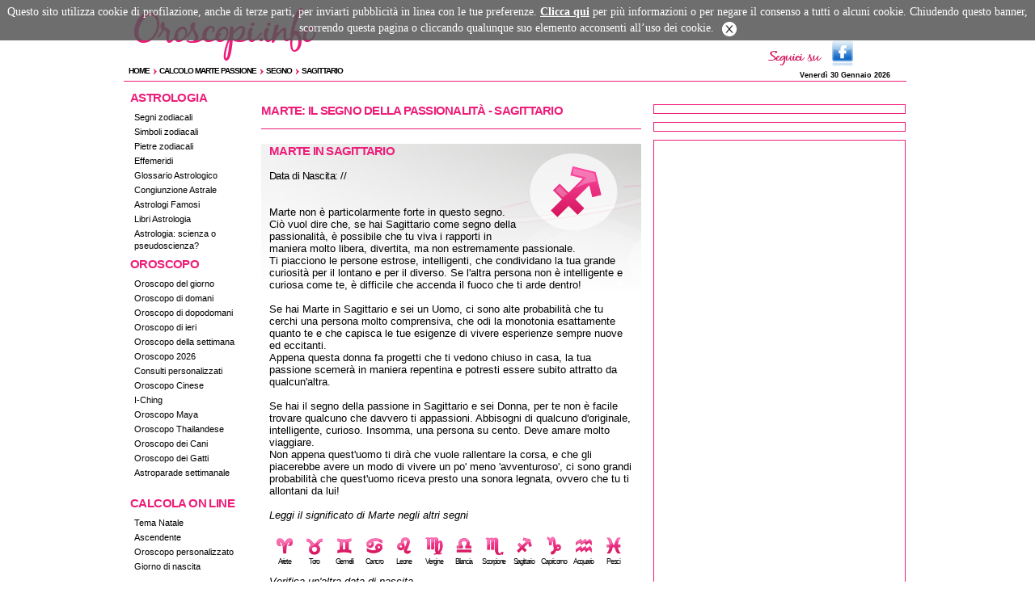

--- FILE ---
content_type: text/html; charset=UTF-8
request_url: https://www.oroscopi.info/marte_risultato-segno-sagittario.html
body_size: 6955
content:
<!DOCTYPE html PUBLIC "-//W3C//DTD XHTML 1.0 Transitional//EN" "http://www.w3.org/TR/xhtml1/DTD/xhtml1-transitional.dtd">
<html lang="it" xml:lang="it" xmlns="http://www.w3.org/1999/xhtml">

<head>
<!-- TradeDoubler site verification 2217628 -->
<meta http-equiv="Content-Type" content="text/html;charset=UTF-8" />
<title>Marte e la passionalità in Sagittario - Oroscopi.info</title>

<meta name="keywords" content="marte, passione, segno" />
<meta name="description" content="Marte e il suo significato, quanto è passionale un uomo o una donna con Marte in: Sagittario" />
<meta name="author" content="Ledif" />
<meta name="robots" content="index, follow"/>

<meta name="rating" content="General" />
<meta name="language" content="it" />

<meta name="distribution" content="Global" />
<meta name="geo.position" content="9.18229;45.48850" />
<meta name="DC.Publisher" content="Ledif Srl" />
<meta name="copyright" content="Ledif Srl - P. IVA e COD. FISC. 13033470157" />
<meta name="viewport" content="width=device-width, initial-scale=1.0, maximum-scale=1.0, user-scalable=no" />

<link rel="icon" type="image/x-icon" href="favicon.ico" />
<link rel="stylesheet" href="css/detail.css?20201001" type="text/css" media="all" />
<link rel="stylesheet" href="css/mobile.css?20201002" type="text/css" media="all" />

<link rel="alternate" type="application/rss+xml" title="RSS" href="rss-oroscopo_del_giorno.xml" />
<link rel="canonical" href="https://www.oroscopi.info/marte_risultato-segno-sagittario.html" />

<script type="text/javascript" src="includes/jquery-1.11.3.min.js"></script>
<script type="text/javascript" src="includes/common.js?20201001"></script>
<script type="text/javascript" src="includes/cookie_law_2015.js"></script>


<!-- Quantcast Choice. Consent Manager Tag v2.0 (for TCF 2.0) -->

<!-- End Quantcast Choice. Consent Manager Tag v2.0 (for TCF 2.0) -->


<!-- google analytics -->
<!-- Google tag (gtag.js) -->
<script async src="https://www.googletagmanager.com/gtag/js?id=G-BCP18C4YZW"></script>
<script>
  window.dataLayer = window.dataLayer || [];
  function gtag(){dataLayer.push(arguments);}
  gtag('js', new Date());

  gtag('config', 'G-BCP18C4YZW');
</script>
<!-- /google analytics -->

<!-- Google Adsense -->
<script async src="//pagead2.googlesyndication.com/pagead/js/adsbygoogle.js"></script>
<script>
     (adsbygoogle = window.adsbygoogle || []).push({
          google_ad_client: "ca-pub-5270893446919120",
          enable_page_level_ads: true
     });
</script>
<!-- /Google Adsense -->

<!-- Inizio codice Nativery -->
<script type="text/javascript">
  var _nat = _nat || [];
  _nat.push(['id', '5e9885991b19d012470fd062']);
  (function() {
      var nat = document.createElement('script'); nat.type = 'text/javascript'; nat.async = true;
      nat.src = '//cdn.nativery.com/widget/js/nat.js';
      var nats = document.getElementsByTagName('script')[0]; nats.parentNode.insertBefore(nat, nats);
  })();
</script>

<script type="text/javascript">
  var _nat = _nat || [];
  _nat.push(['id', '5e99725d1b19d0124710ed0d']);
  (function() {
      var nat = document.createElement('script'); nat.type = 'text/javascript'; nat.async = true;
      nat.src = '//cdn.nativery.com/widget/js/nat.js';
      var nats = document.getElementsByTagName('script')[0]; nats.parentNode.insertBefore(nat, nats);
  })();
</script>
<!-- Fine codice Nativery -->

</head>
<body onload="fn_bodyOnLoad();">


<!-- MOBILE DETECT: D  -->


	<!-- ADV Desktop  -->
	<!--
	<div id="dotnAd_988x90_custom"><script type="text/javascript">dotnAd.showAd2("988x90","custom");</script></div>
	<div id="dotnAd_0x0_over"><script type="text/javascript">dotnAd.showAd2("0x0","over");</script></div>
	-->

	
<!-- facebook SDK -->
   <div id="fb-root"></div>
   <script type="text/javascript">(function(d, s, id) {
   var js, fjs = d.getElementsByTagName(s)[0];
   if (d.getElementById(id)) return;
   js = d.createElement(s); js.id = id;
   js.src = "//connect.facebook.net/it_IT/all.js#xfbml=1";
   fjs.parentNode.insertBefore(js, fjs);
   }(document, 'script', 'facebook-jssdk'));</script>
<!-- fine Facebook SDK -->




   <div id="container">

<!--INIZIO HEADER-->
            <div id="header1"></div>
            <div id="header">
				<div id="headermenubutton" onclick="menu_click();">
					<img id="headerimgmenu" border="0" src="images/blank.png" alt="blank" />
				</div>
				
                 <div id="headerdivlogo">
                    <a href="/" title="Oroscopi.info">
                       <img id="headerimglogo" border="0" src="images/blank.png" alt="blank" />
                    </a> 
					
                 </div>
                 <div id="social">
                      <table>
					  
                      <tr>
                          <td><img src="images/social/social_seguici.png" alt="seguici su google facebook twitter" /></td>

                          <td><a href="https://www.facebook.com/Oroscopi.info" target="_blank"><img src="images/social/social_fb.png" title="Facebook" alt="Diventa nostro fan su Facebook" /></a></td>

                      </tr>
                      </table>
                 </div>
				<div id="headerdivhr">
					<hr style="margin-top:3px;" />
				</div>
            </div>
			
			
			<!--<div id="dotnAd_970x120_strip"><script type="text/javascript">dotnAd.showAd2("970x120","strip");</script></div>-->


				<div id="adv300x250_smart" style="text-align:center; margin: 0 auto;">
		<script async src="//pagead2.googlesyndication.com/pagead/js/adsbygoogle.js"></script>
		
		<ins class="adsbygoogle"
			 style="display:inline-block;width:320px;height:100px"
			 data-ad-client="ca-pub-5270893446919120"
			 data-ad-slot="4375551474"></ins>
		<script>
		(adsbygoogle = window.adsbygoogle || []).push({});
		</script>
	</div>



<!-- /HEADER-->


<!--BREADCRUMB-->
<div class="headerBC">
<div class="corpoBreadCrumb">

<div class="ulBreadCrumb">
        	<ul class="breadcrumb">
                <li><h5><a href="/">Home</a></h5></li>
                                   <li><div class="freccia"></div><h5><a href="marte_risultato.html">Calcolo Marte Passione</a></h5></li>
                                                   <li><div class="freccia"></div><h5><a href="marte_risultato-segno.html">Segno</a></h5></li>
                                                   <li><div class="freccia"></div><h5><a href="marte_risultato-segno-sagittario.html">Sagittario</a></h5></li>
                                
            </ul>
</div>


<div class="dataOggi">Venerdì 30 Gennaio 2026</div>

<div class="RigaBreadCrumb">
     <hr />
</div>


</div>
</div>

<!-- /BREADCRUMB-->

<!-- Oroscopi.info 320x100 mobile in alto commentato -->
<!--
	<div id="adv300x250_smart" style="text-align:center; margin: 0 auto;">
		<script async src="//pagead2.googlesyndication.com/pagead/js/adsbygoogle.js"></script>
		
		<ins class="adsbygoogle"
			 style="display:inline-block;width:320px;height:100px"
			 data-ad-client="ca-pub-5270893446919120"
			 data-ad-slot="4375551474"></ins>
		<script>
		(adsbygoogle = window.adsbygoogle || []).push({});
		</script>
	</div>
	-->

      <div class="pagebody">



         <!-- CONT A  -->
	     <div id="contA">
		<!-- INCLUDE MENU -->
<ul class="menu">
      <li class="menutitolo"><h5>ASTROLOGIA</h5></li>
      <li class="menuriga"><font><a href="https://www.oroscopi.info/segni_zodiacali.html" title="Segni Zodiacali">Segni zodiacali</a></font></li>
	  <li class="menuriga"><font><a href="https://www.oroscopi.info/simboli-zodiacali.html" title="Simboli Zodiacali">Simboli zodiacali</a></font></li>
      <li class="menuriga"><font><a href="https://www.oroscopi.info/pietre_zodiacali.html" title="Pietre Zodiacali">Pietre zodiacali</a></font></li>
      <li class="menuriga"><font><a href="https://www.oroscopi.info/effemeridi.html" title="Effemeridi">Effemeridi</a></font></li>
      <li class="menuriga"><font><a href="https://www.oroscopi.info/glossario.html" title="Glossario Astrologico">Glossario Astrologico</a></font></li>
	  <li class="menuriga"><font><a href="https://www.oroscopi.info/congiunzione-astrale.html" title="Congiunzione Astrale">Congiunzione Astrale</a></font></li>
	  <li class="menuriga"><font><a href="https://www.oroscopi.info/astrologi-famosi.html" title="Astrologi Famosi">Astrologi Famosi</a></font></li>
      <li class="menuriga"><font><a href="https://www.oroscopi.info/libri_astrologia.html" title="Libri Astrologia e Oroscopo">Libri Astrologia</a></font></li>
	  <li class="menuriga"><font><a href="https://www.oroscopi.info/astrologia-scienza-pseudoscienza.html" title="Astrologia Scienza Pseudoscienza">Astrologia: scienza o pseudoscienza?</a></font></li>
 </ul>
    <ul class="menu">
      <li class="menutitolo"><h5>OROSCOPO</h5></li>
      <li class="menuriga"><font><a href="https://www.oroscopi.info/oroscopo-del-giorno.html" title="Oroscopo del giorno">Oroscopo del giorno</a></font></li>
      <li class="menuriga"><font><a href="https://www.oroscopi.info/oroscopo-domani.html" title="Oroscopo di domani">Oroscopo di domani</a></font></li>
		<li class="menuriga"><font><a href="https://www.oroscopi.info/oroscopo-dopodomani.html" title="Oroscopo di dopodomani">Oroscopo di dopodomani</a></font></li>
<li class="menuriga"><font><a href="https://www.oroscopi.info/oroscopo-ieri.html" title="Oroscopo di ieri">Oroscopo di ieri</a></font></li>
      <li class="menuriga"><font><a href="https://www.oroscopi.info/oroscopo-settimana.html" title="Oroscopo della settimana">Oroscopo della settimana</a></font></li>
	  <li class="menuriga"><font><a href="https://www.oroscopi.info/oroscopo-2021.html" title="oroscopo 2026">Oroscopo 2026</a></font></li>
	        <!--
	  <li class="menuriga"><font><a href="http://www.oroscopi.info/segni-fortunati.html" title="Segni fortunati 2021">Segni fortunati nel 2021</a></font></li>
	  <li class="menuriga"><font><a href="http://www.oroscopi.info/oroscopo-anno.html" title="oroscopo dell'anno">Oroscopo dell'anno</a></font></li>
	  <li class="menuriga"><font><a href="http://www.wengo.it/astrologia-cartomanzia/?payload[page]=previsioni194&wl=194&tracker_id=v2_30505" title="Oroscopo dell'estate" rel="nofollow">Oroscopo dell'estate</a></font></li> 
	  -->
	  <li class="menuriga"><font><a href="https://m.oroscopi.wengo.it/astrologia-cartomanzia-1270/offers/psychic-reading-123?tracker_id=v2_9251" title="Consulti personalizzati" rel="nofollow">Consulti personalizzati</a></font></li>
      
<li class="menuriga"><font><a href="https://www.oroscopi.info/oroscopo-cinese.html" title="oroscopo cinese">Oroscopo Cinese</a></font></li>
<li class="menuriga"><font><a href="https://www.oroscopi.info/iching.html" title="i-Ching">I-Ching</a></font></li>
<li class="menuriga"><font><a href="https://www.oroscopi.info/oroscopo-maya.html" title="oroscopo maya">Oroscopo Maya</a></font></li>
<li class="menuriga"><font><a href="https://www.oroscopi.info/oroscopo-thailandese.html" title="Oroscopo Thailandese">Oroscopo Thailandese</a></font></li>
	 
<li class="menuriga"><font><a href="https://www.oroscopi.info/oroscopo-cani.html" title="oroscopo cani">Oroscopo dei Cani</a></font></li>
	  <li class="menuriga"><font><a href="https://www.oroscopi.info/oroscopo-gatti.html" title="oroscopo gatti">Oroscopo dei Gatti</a></font></li>
	  <li class="menuriga"><font><a href="https://www.oroscopi.info/astroparade.html" title="Astroparade settimana">Astroparade settimanale</a></font></li>
	</ul>
	<ul class="menu">
      <li class="menutitolo"><h5>CALCOLA ON LINE</h5></li>
<li class="menuriga"><font><a href="https://www.oroscopi.info/tema_natale.html" title="Tema Natale">Tema Natale</a></font></li>	  
<li class="menuriga"><font><a href="https://www.oroscopi.info/ascendente_calcolo.html" title="Ascendente">Ascendente</a></font></li>
<li class="menuriga"><font><a href="https://www.oroscopi.info/oroscopo_giorno_transiti.html" title="Oroscopo del giorno personalizzato">Oroscopo personalizzato</a></font></li>
<li class="menuriga"><font><a href="https://www.oroscopi.info/nascita.html" title="Giorno di nascita">Giorno di nascita</a></font></li>
</ul>
    <ul class="menu">
      <li class="menutitolo"><h5>CARTOMANZIA</h5></li>
	  <li class="menuriga"><font><a href="https://m.oroscopi.wengo.it/astrologia-cartomanzia-1270/offers/psychic-reading-123?tracker_id=v2_36801" title="Consulti telefonici" rel="nofollow">Consulti telefonici</a></font></li>
	  <li class="menuriga"><font><a href="https://m.oroscopi.wengo.it/astrologia-cartomanzia-1270/offers/psychic-reading-123?tracker_id=v2_36800" title="Consulti in chat" rel="nofollow">Consulti in chat</a></font></li>
	  <!-- <li class="menuriga"><font><a href="http://www.oroscopi.info/consulti_chat.html" title="Consulti chat">Consulti chat</a></font></li> -->
	    <li class="menuriga"><font><a href="https://m.oroscopi.wengo.it/astrologia-cartomanzia-1270/offers/psychic-reading-123?tracker_id=v2_35848" title="Consulti via email" rel="nofollow">Consulti via email</a></font></li>
	  <!-- <li class="menuriga"><font><a href="http://www.oroscopi.info/consulti_via_email.html" title="Consulti via email">Consulti via email</a></font></li> -->
	  <li class="menuriga"><font><a href="https://www.oroscopi.info/tarocchi.html" title="tarocchi">Tarocchi</a></font></li>
      <li class="menuriga"><font><a href="https://www.oroscopi.info/tarocchi-amore.html" title="tarocchi amore">Tarocchi Amore</a></font></li>
      <li class="menuriga"><font><a href="https://www.oroscopi.info/tarocchi-lavoro.html" title="tarocchi lavoro">Tarocchi Lavoro</a></font></li>
	</ul>
    

<ul class="menu">
     
 <li class="menutitolo"><h5>ASTRI E AMORE</h5></li>
	    
 <!--  <li class="menuriga"><font><a href="http://www.oroscopi.info/segni_amore.html" title="Segni in amore">Segni in amore</a></font></li>-->
    
  <li class="menuriga"><font><a href="https://www.oroscopi.info/affinita.html" title="affinit&agrave; di coppia">Affinit&agrave; di coppia</a></font></li>
     <li class="menuriga"><font><a href="https://www.oroscopi.info/stelle-seduzione.html" title="seduzione">Seduzione</a></font></li>
      
<li class="menuriga"><font><a href="https://www.oroscopi.info/stelle-sesso_astrale.html" title="sesso astrale">Sesso astrale</a></font></li>
   
<li class="menuriga"><font><a href="https://www.oroscopi.info/venere-amore.html" title="Venere e Amore">Venere e amore</a></font></li>

<li class="menuriga"><font><a href="https://www.oroscopi.info/marte-passione.html" title="Marte e passione">Marte e passione</a></font></li>

</ul>
   

 <ul class="menu">
     
 <li class="menutitolo"><h5>OLTRE GLI ASTRI</h5></li>
	
  <li class="menuriga"><font><a href="https://m.oroscopi.wengo.it/astrologia-cartomanzia-1270/offers/psychic-reading-123?tracker_id=v2_9250" title="Sensitivi al telefono" rel="nofollow">Sensitivi al telefono</a></font></li>
      
<li class="menuriga"><font><a href="https://www.oroscopi.info/aforismi.html" title="Aforisma">Aforisma del giorno</a></font></li>
   <li class="menuriga"><font><a href="https://www.oroscopi.info/significato_nome.html" title="Significato del nome">Significato del nome</a></font></li>
         <li class="menuriga"><font><a href="https://www.oroscopi.info/bioritmi.html" title="Bioritmi">Bioritmi</a></font></li>
     
<li class="menuriga"><font><a href="https://www.oroscopi.info/angeli.html" title="Angelo Custode">Angeli</a></font></li>
     
<li class="menuriga"><font><a href="https://www.oroscopi.info/interpretazione-dei-sogni.html" title="Interpretazione dei sogni">Interpretazione dei sogni</a></font></li>
	</ul>



    

<div>   
 <!-- INIZIO ADV SX -->
<!--
       <div class="box-sx">
          <img src="images/adv/banner_sx.gif" alt="">
       </div>
       <div class="box-sx">
          <img src="images/adv/banner_sx.gif" alt="">
       </div>
-->
    </div>   <!-- FINE ADV SX -->

<!-- /INCLUDE MENU -->



         </div>
         <!-- /CONT A  -->

         <!-- cont B  -->
         <div id="contB">

﻿

       <div id="cont-lista">
			<div class="generic-articles"><!-- INIZIO TITOLO -->
				<h1>Marte: il segno della passionalità - Sagittario</h1>
				<hr class="hrMargine" />

<div class="detail-articles" id="article-oroscopo">
<div class="segnoarticolo">
						<img src="images/segni/sagittario.gif" title="Sagittario" alt="Sagittario" />
                       					</div>
      
        <h3>Marte in    Sagittario</h3><br /><br/>
		
		<h5>   Data di Nascita: // </h5><br /><br />
           Marte non &egrave; particolarmente forte in questo segno. <br/>Ci&ograve; vuol dire che, se hai Sagittario come segno della passionalit&agrave;, &egrave; possibile che tu viva i rapporti in maniera molto libera, divertita, ma non estremamente passionale.<br/> Ti piacciono le persone estrose, intelligenti, che condividano la tua grande curiosit&agrave; per il lontano e per il diverso. Se l'altra persona non &egrave; intelligente e curiosa come te, &egrave; difficile che accenda il fuoco che ti arde dentro!<br/><br/>Se hai Marte in Sagittario e sei un Uomo, ci sono alte probabilit&agrave; che tu cerchi una persona molto comprensiva, che odi la monotonia esattamente quanto te e che capisca le tue esigenze di vivere esperienze sempre nuove ed eccitanti. <br/>Appena questa donna fa progetti che ti vedono chiuso in casa, la tua passione scemer&agrave; in maniera repentina e potresti essere subito attratto da qualcun'altra.<br/><br/>Se hai il segno della passione in Sagittario e sei Donna, per te non &egrave; facile trovare qualcuno che davvero ti appassioni. Abbisogni di qualcuno d'originale, intelligente, curioso. Insomma, una persona su cento. Deve amare molto viaggiare. <br/>Non appena quest'uomo ti dir&agrave; che vuole rallentare la corsa, e che gli piacerebbe avere un modo di vivere un po' meno 'avventuroso', ci sono grandi probabilit&agrave; che quest'uomo riceva presto una sonora legnata, ovvero che tu ti allontani da lui!<br/><br/>
		  
			
<i>Leggi il significato di Marte negli altri segni</i><br /><br /> 		
	 <div class="TabellaSegniMini"> 
        <div class="TabellaSegniMiniItem"><a href="marte_risultato-segno-ariete.html" title="Ariete"><img width="30" border="0" src="images/segni/ariete.gif" alt="ariete" /><br />Ariete</a></div>
              <div class="TabellaSegniMiniItem"><a href="marte_risultato-segno-toro.html" title="Toro"><img width="30" border="0" src="images/segni/toro.gif" alt="toro" /><br />Toro</a></div>
              <div class="TabellaSegniMiniItem"><a href="marte_risultato-segno-gemelli.html" title="Gemelli"><img width="30" border="0" src="images/segni/gemelli.gif" alt="gemelli" /><br />Gemelli</a></div>
              <div class="TabellaSegniMiniItem"><a href="marte_risultato-segno-cancro.html" title="Cancro"><img width="30" border="0" src="images/segni/cancro.gif" alt="cancro" /><br />Cancro</a></div>
              <div class="TabellaSegniMiniItem"><a href="marte_risultato-segno-leone.html" title="Leone"><img width="30" border="0" src="images/segni/leone.gif" alt="leone" /><br />Leone</a></div>
              <div class="TabellaSegniMiniItem"><a href="marte_risultato-segno-vergine.html" title="Vergine"><img width="30" border="0" src="images/segni/vergine.gif" alt="vergine" /><br />Vergine</a></div>
              <div class="TabellaSegniMiniItem"><a href="marte_risultato-segno-bilancia.html" title="Bilancia"><img width="30" border="0" src="images/segni/bilancia.gif" alt="bilancia" /><br />Bilancia</a></div>
              <div class="TabellaSegniMiniItem"><a href="marte_risultato-segno-scorpione.html" title="Scorpione"><img width="30" border="0" src="images/segni/scorpione.gif" alt="scorpione" /><br />Scorpione</a></div>
              <div class="TabellaSegniMiniItem"><a href="marte_risultato-segno-sagittario.html" title="Sagittario"><img width="30" border="0" src="images/segni/sagittario.gif" alt="sagittario" /><br />Sagittario</a></div>
              <div class="TabellaSegniMiniItem"><a href="marte_risultato-segno-capricorno.html" title="Capricorno"><img width="30" border="0" src="images/segni/capricorno.gif" alt="capricorno" /><br />Capricorno</a></div>
              <div class="TabellaSegniMiniItem"><a href="marte_risultato-segno-acquario.html" title="Acquario"><img width="30" border="0" src="images/segni/acquario.gif" alt="acquario" /><br />Acquario</a></div>
              <div class="TabellaSegniMiniItem"><a href="marte_risultato-segno-pesci.html" title="Pesci"><img width="30" border="0" src="images/segni/pesci.gif" alt="pesci" /><br />Pesci</a></div>
      </div> 
<br/><br/>
	 
	 
		  <i> Verifica un'altra data di nascita</i><br/><br/>
		 
		    <FORM METHOD="post" ACTION="marte_risultato.html" name="frm">		
		
				 <table align="center" class="bordorosa" cellpadding=0 cellspacing=10><tr><td>
        <table border=0 cellpadding=0 cellspacing=10>
        <tr>
            <td colspan=3>
                <p align="justify">
              <b>  Inserisci i tuoi dati e clicca su "Calcola"</b>
                </p>
            </td>
        </tr>
        <tr>
            <td>Giorno&nbsp;
                <select name="cmb_giorno" id="cmb_giorno"> 
   <option value="1">1</option> 
   <option value="2">2</option> 
   <option value="3">3</option> 
   <option value="4">4</option> 
   <option value="5">5</option> 
   <option value="6">6</option> 
   <option value="7">7</option> 
   <option value="8">8</option> 
   <option value="9">9</option> 
   <option value="10">10</option> 
   <option value="11">11</option> 
   <option value="12">12</option> 
   <option value="13">13</option> 
   <option value="14">14</option> 
   <option value="15">15</option> 
   <option value="16">16</option> 
   <option value="17">17</option> 
   <option value="18">18</option> 
   <option value="19">19</option> 
   <option value="20">20</option> 
   <option value="21">21</option> 
   <option value="22">22</option> 
   <option value="23">23</option> 
   <option value="24">24</option> 
   <option value="25">25</option> 
   <option value="26">26</option> 
   <option value="27">27</option> 
   <option value="28">28</option> 
   <option value="29">29</option> 
   <option value="30">30</option> 
   <option value="31">31</option> 
</select> 
            </td>
            <td>Mese&nbsp;
                <select name="cmb_mese" id="cmb_mese"> 
   <option value="1">Gennaio</option>   <option value="2">Febbraio</option>   <option value="3">Marzo</option>   <option value="4">Aprile</option>   <option value="5">Maggio</option>   <option value="6">Giugno</option>   <option value="7">Luglio</option>   <option value="8">Agosto</option>   <option value="9">Settembre</option>   <option value="10">Ottobre</option>   <option value="11">Novembre</option>   <option value="12">Dicembre</option></select> 
            </td>
            <td>Anno&nbsp;
                <select name="cmb_anno" id="cmb_anno"> 
   <option value="1930">1930</option>   <option value="1931">1931</option>   <option value="1932">1932</option>   <option value="1933">1933</option>   <option value="1934">1934</option>   <option value="1935">1935</option>   <option value="1936">1936</option>   <option value="1937">1937</option>   <option value="1938">1938</option>   <option value="1939">1939</option>   <option value="1940">1940</option>   <option value="1941">1941</option>   <option value="1942">1942</option>   <option value="1943">1943</option>   <option value="1944">1944</option>   <option value="1945">1945</option>   <option value="1946">1946</option>   <option value="1947">1947</option>   <option value="1948">1948</option>   <option value="1949">1949</option>   <option value="1950">1950</option>   <option value="1951">1951</option>   <option value="1952">1952</option>   <option value="1953">1953</option>   <option value="1954">1954</option>   <option value="1955">1955</option>   <option value="1956">1956</option>   <option value="1957">1957</option>   <option value="1958">1958</option>   <option value="1959">1959</option>   <option value="1960">1960</option>   <option value="1961">1961</option>   <option value="1962">1962</option>   <option value="1963">1963</option>   <option value="1964">1964</option>   <option value="1965">1965</option>   <option value="1966">1966</option>   <option value="1967">1967</option>   <option value="1968">1968</option>   <option value="1969">1969</option>   <option value="1970">1970</option>   <option value="1971">1971</option>   <option value="1972">1972</option>   <option value="1973">1973</option>   <option value="1974">1974</option>   <option value="1975">1975</option>   <option value="1976">1976</option>   <option value="1977">1977</option>   <option value="1978">1978</option>   <option value="1979">1979</option>   <option value="1980">1980</option>   <option value="1981">1981</option>   <option value="1982">1982</option>   <option value="1983">1983</option>   <option value="1984">1984</option>   <option value="1985">1985</option>   <option value="1986">1986</option>   <option value="1987">1987</option>   <option value="1988">1988</option>   <option value="1989">1989</option>   <option value="1990">1990</option>   <option value="1991">1991</option>   <option value="1992">1992</option>   <option value="1993">1993</option>   <option value="1994">1994</option>   <option value="1995">1995</option>   <option value="1996">1996</option>   <option value="1997">1997</option>   <option value="1998">1998</option>   <option value="1999">1999</option>   <option value="2000">2000</option>   <option value="2001">2001</option>   <option value="2002">2002</option>   <option value="2003">2003</option>   <option value="2004">2004</option>   <option value="2005">2005</option>   <option value="2006">2006</option>   <option value="2007">2007</option>   <option value="2008">2008</option>   <option value="2009">2009</option>   <option value="2010">2010</option>   <option value="2011">2011</option>   <option value="2012">2012</option>   <option value="2013">2013</option>   <option value="2014">2014</option>   <option value="2015">2015</option>   <option value="2016">2016</option>   <option value="2017">2017</option>   <option value="2018">2018</option>   <option value="2019">2019</option>   <option value="2020">2020</option>   <option value="2021">2021</option>   <option value="2022">2022</option>   <option value="2023">2023</option>   <option value="2024">2024</option>   <option value="2025">2025</option>   <option value="2026">2026</option></select> 
            </td>
        </tr>
        <tr>
            <td colspan=3>
            <h5><b><a onclick="this.blur(); frm.submit();">Calcola</a></b></h5>
        </tr>
        </table>
        </td></tr></table>   
		
		</FORM>	
	<br/><br/>
<h5>		
<a href="venere-amore" title="Venere e Amore"><b>- Leggi anche: Venere e  Amore</b></a> 
</h5>    	
   
    </div>
</div>
</div>
            <!-- cont B 3  -->
		    <div id="contB3">
<!-- INCLUDE BOXES -->



<div class="box-related">
 <!-- Primo 300x250 in alto a destra su tutte le pagine - Inserito codice Google Nativery -->

<div id="nat_5e9885991b19d012470fd062"></div>

<!-- 
<script async src="https://pagead2.googlesyndication.com/pagead/js/adsbygoogle.js"></script>

Oroscopi info primo 300x250 nuovo 
<ins class="adsbygoogle"
     style="display:inline-block;width:300px;height:250px"
     data-ad-client="ca-pub-5270893446919120"
     data-ad-slot="4676287071"></ins>
<script>
     (adsbygoogle = window.adsbygoogle || []).push({});
</script>

-->
</div>



<div class="box-related">
<div class="fb-like-box" data-href="http://www.facebook.com/Oroscopi.info" data-width="300" data-show-faces="false" data-stream="false" data-border-color="" data-header="true"></div>
</div>


<div class="box-related">

<!-- Posizione: NON INDIVIDUATA -->

<script async src="https://pagead2.googlesyndication.com/pagead/js/adsbygoogle.js"></script>
<!-- Oroscopi.info secondo 300x250 nuovo -->
<ins class="adsbygoogle"
     style="display:block"
     data-ad-client="ca-pub-5270893446919120"
     data-ad-slot="8966885873"
     data-ad-format="auto"
     data-full-width-responsive="true"></ins>
<script>
     (adsbygoogle = window.adsbygoogle || []).push({});
</script>


</div>





<!-- /INCLUDE BOXES -->

            <div class="clear"></div>
		    </div>
	        <!--chiude B3-->
         </div> <!--chiude B-->

         <br class="clear" />
		 



		 
      </div> <!-- chiude page_body -->

<!--INIZIO FOOTER-->
		<div class="footer">
           <div class="footer-content">
				<hr class="hrfooter">
				<div style="float:left; ">
					<h4 class="footer-riga1"><a href="contatti.html" title="Contattaci" class="linknero">Contattaci</a> | <a href="condizioni.html" title="Condizioni del servizio" class="linknero">Condizioni del servizio</a> | <a href="chi_siamo.html" title="Chi Siamo" class="linknero">Chi Siamo</a> | <a href="privacy_policy.html" title="Privacy Policy" class="linknero">Privacy Policy</a></h4><br />
				</div>
				<div style="float:right; ">
					<h5 class="footer-riga2" align="right">Oroscopi.info &copy; 2011 2026 Ledif S.r.l. All rights reserved<br />
					P.IVA 13033470157 Reg. Imprese Milano n.13033470157<br />Capitale Sociale 10.400 Euro interamente versato</h5>
				</div>
				<div style="clear: both;"></div>
           </div>
        </div>
		
<!-- Inizio Codice ShinyStat
<script type="text/javascript" src="//codicebusiness.shinystat.com/cgi-bin/getcod.cgi?USER=SHN-oroscopiinfo&NODW=yes" async="async"></script>
 Fine Codice ShinyStat -->
		
<!--FINE FOOTER-->


   </div> <!-- chiude container -->

<script defer src="https://static.cloudflareinsights.com/beacon.min.js/vcd15cbe7772f49c399c6a5babf22c1241717689176015" integrity="sha512-ZpsOmlRQV6y907TI0dKBHq9Md29nnaEIPlkf84rnaERnq6zvWvPUqr2ft8M1aS28oN72PdrCzSjY4U6VaAw1EQ==" data-cf-beacon='{"version":"2024.11.0","token":"aa48c69eeeea4e03aaef170152011772","r":1,"server_timing":{"name":{"cfCacheStatus":true,"cfEdge":true,"cfExtPri":true,"cfL4":true,"cfOrigin":true,"cfSpeedBrain":true},"location_startswith":null}}' crossorigin="anonymous"></script>
</body>

<!--INIZIO ENDPAGE-->
</html>

<!--FINE ENDPAGE-->



--- FILE ---
content_type: text/html; charset=utf-8
request_url: https://www.google.com/recaptcha/api2/aframe
body_size: 268
content:
<!DOCTYPE HTML><html><head><meta http-equiv="content-type" content="text/html; charset=UTF-8"></head><body><script nonce="WUqMdJJjC80Q8sU28Yt7iw">/** Anti-fraud and anti-abuse applications only. See google.com/recaptcha */ try{var clients={'sodar':'https://pagead2.googlesyndication.com/pagead/sodar?'};window.addEventListener("message",function(a){try{if(a.source===window.parent){var b=JSON.parse(a.data);var c=clients[b['id']];if(c){var d=document.createElement('img');d.src=c+b['params']+'&rc='+(localStorage.getItem("rc::a")?sessionStorage.getItem("rc::b"):"");window.document.body.appendChild(d);sessionStorage.setItem("rc::e",parseInt(sessionStorage.getItem("rc::e")||0)+1);localStorage.setItem("rc::h",'1769785831942');}}}catch(b){}});window.parent.postMessage("_grecaptcha_ready", "*");}catch(b){}</script></body></html>